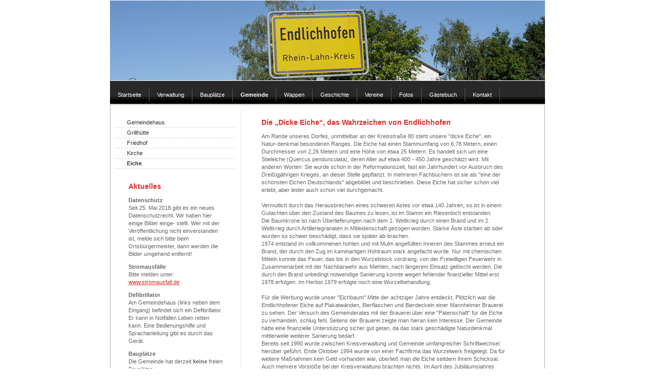

--- FILE ---
content_type: text/html; charset=UTF-8
request_url: https://www.endlichhofen.de/gemeinde/eiche/
body_size: 11242
content:
<!DOCTYPE html>
<html lang="de-DE"><head>
    <meta charset="utf-8"/>
    <link rel="dns-prefetch preconnect" href="https://u.jimcdn.com/" crossorigin="anonymous"/>
<link rel="dns-prefetch preconnect" href="https://assets.jimstatic.com/" crossorigin="anonymous"/>
<link rel="dns-prefetch preconnect" href="https://image.jimcdn.com" crossorigin="anonymous"/>
<meta http-equiv="X-UA-Compatible" content="IE=edge"/>
<meta name="description" content=""/>
<meta name="robots" content="index, follow, archive"/>
<meta property="st:section" content=""/>
<meta name="generator" content="Jimdo Creator"/>
<meta name="twitter:title" content="Die „Dicke Eiche“, das Wahrzeichen von Endlichhofen"/>
<meta name="twitter:description" content="Am Rande unseres Dorfes, unmittelbar an der Kreisstraße 80 steht unsere &quot;dicke Eiche&quot;, ein Natur-denkmal besonderen Ranges. Die Eiche hat einen Stammumfang von 6,78 Metern, einen Durchmesser von 2,26 Metern und eine Höhe von etwa 25 Metern. Es handelt sich um eine Stieleiche (Quercus pendunculata), deren Alter auf etwa 400 - 450 Jahre geschätzt wird. Mit anderen Worten: Sie wurde schon in der Reformationszeit, fast ein Jahrhundert vor Ausbruch des Dreißigjährigen Krieges, an dieser Stelle gepflanzt. In mehreren Fachbüchern ist sie als &quot;eine der schönsten Eichen Deutschlands&quot; abgebildet und beschrieben. Diese Eiche hat sicher schon viel erlebt, aber leider auch schon viel durchgemacht. Vermutlich durch das Herausbrechen eines schweren Astes vor etwa 140 Jahren, so ist in einem Gutachten über den Zustand des Baumes zu lesen, ist im Stamm ein Riesenloch entstanden. Die Baumkrone ist nach Überlieferungen nach dem 1. Weltkrieg durch einen Brand und im 2. Weltkrieg durch Artilleriegranaten in Mitleidenschaft gezogen worden. Starke Äste starben ab oder wurden so schwer beschädigt, dass sie später ab-brachen. 1974 entstand im vollkommenen hohlen und mit Mulm angefüllten Inneren des Stammes erneut ein Brand, der durch den Zug im kaminartigen Hohlraum stark angefacht wurde. Nur mit chemischen Mitteln konnte das Feuer, das bis in den Wurzelstock vordrang, von der Freiwilligen Feuerwehr in Zusammenarbeit mit der Nachbarwehr aus Miehlen, nach längerem Einsatz gelöscht werden. Die durch den Brand unbedingt notwendige Sanierung konnte wegen fehlender finanzieller Mittel erst 1978 erfolgen. Im Herbst 1979 erfolgte noch eine Wurzelbehandlung. Für die Werbung wurde unser &quot;Eichbaum&quot; Mitte der achtziger Jahre entdeckt. Plötzlich war die Endlichhofener Eiche auf Plakatwänden, Bierflaschen und Bierdeckeln einer Mannheimer Brauerei zu sehen. Der Versuch des Gemeinderates mit der Brauerei über eine &quot;Patenschaft&quot; für die Eiche zu verhandeln, schlug fehl. Seitens der Brauerei zeigte man hieran kein Interesse. Der Gemeinde hätte eine finanzielle Unterstützung sicher gut getan, da das stark geschädigte Naturdenkmal mittlerweile weiterer Sanierung bedarf. Bereits seit 1990 wurde zwischen Kreisverwaltung und Gemeinde umfangreicher Schriftwechsel hierüber geführt. Ende Oktober 1994 wurde von einer Fachfirma das Wurzelwerk freigelegt. Da für weitere Maßnahmen kein Geld vorhanden war, überließ man die Eiche seitdem Ihrem Schicksal. Auch mehrere Vorstöße bei der Kreisverwaltung brachten nichts. Im April des Jubiläumsjahres 1996 brach ein großer Ast ab, selbst der Laie erkannte hieran, dass es nun höchste Zeit war, etwas für den Erhalt der Eiche zu unternehmen. So wurde die 700-Jahr-Feier unter das Motto „Erhalt der Dicken Eiche“ gestellt. Einige Sponsoren, darunter die R+V Versicherung und die Main-Kraftwerke (heute Süwag) unterstützen die Gemeinde mit namhaften Spenden. Somit konnte eine Sanierung des wohl einzigartigen Baumes erfolgen. Nach dem Willen der Bürgerinnen und Bürger von Endlichhofen soll auch kommenden Generationen der Anblick dieses einzigartigen Naturdenkmals vergönnt sein. Eine alte Försterweisheit sagt: &quot;300 Jahre wächst der Eichbaum, 300 Jahre steht er und 300 Jahre vergeht er&quot;, bei dieser Eiche sicher nur dann, wenn der Mensch ihr über das Schwere, was man ihr angetan hat, auch hinweg hilft. Im Jahr 2014 fand eine neue Messung statt: Höhe des Standortes: 330 m über Normalnull Standort: 50.200317.7.821455 Brusthöhenumfang: 7,55 m Taillenumfang: 7,09 m Höhe des Baumes: 18,00 m Kronendurchmesser: 20,00 m Größepunkte: 98 Trotz dem Verlust von mehreren Ästen wirkt die Krone noch recht harmonisch. Die Vitalität der Eiche ist trotz den diversen Beeinträchtigungen noch sehr gut. Im Januar 2015 wurde ein kleiner Film gedreht mit der Ortsbürgermeisterin und bei der Seniorenfeier vorgestellt. Am 22.3.2015 fand eine Feier an der Eiche statt. Aufgrund eines Preisausschreibens, an dem Rolf Friedrich unser Jagdaufseher teilnahm, hat unsere Eiche den 2. Platz im Preisausschreiben um die dickste Eiche in Rheinland-Pfalz von der Schutzgemeinschaft Deutscher Wald erhalten. Als Preis hat die Fa. Fielmann der Ortsgemeinde eine Esskastanie geschenkt, die auf den Friedhof gesetzt wurde. Zur Feier des Tages waren Vertreter der SDW sowie unser Landrat Herr Puchtler und VG Bürgermeister Herr Güllering zu Besuch. Der Frauenchor sang das &quot;Endlichhofener Lied&quot; und es konnten Spenden in Höhe von 200,00 € entgegengenommen werden. Mit einer Spende der Volksbank von 250,00 € wurden im Herbst von den ehrenamtlichen Helfern in der Gemeinde Frühlingszwiebeln zur Verschönerung um den Baum gesetzt."/>
<meta name="twitter:card" content="summary_large_image"/>
<meta property="og:url" content="http://www.endlichhofen.de/gemeinde/eiche/"/>
<meta property="og:title" content="Die „Dicke Eiche“, das Wahrzeichen von Endlichhofen"/>
<meta property="og:description" content="Am Rande unseres Dorfes, unmittelbar an der Kreisstraße 80 steht unsere &quot;dicke Eiche&quot;, ein Natur-denkmal besonderen Ranges. Die Eiche hat einen Stammumfang von 6,78 Metern, einen Durchmesser von 2,26 Metern und eine Höhe von etwa 25 Metern. Es handelt sich um eine Stieleiche (Quercus pendunculata), deren Alter auf etwa 400 - 450 Jahre geschätzt wird. Mit anderen Worten: Sie wurde schon in der Reformationszeit, fast ein Jahrhundert vor Ausbruch des Dreißigjährigen Krieges, an dieser Stelle gepflanzt. In mehreren Fachbüchern ist sie als &quot;eine der schönsten Eichen Deutschlands&quot; abgebildet und beschrieben. Diese Eiche hat sicher schon viel erlebt, aber leider auch schon viel durchgemacht. Vermutlich durch das Herausbrechen eines schweren Astes vor etwa 140 Jahren, so ist in einem Gutachten über den Zustand des Baumes zu lesen, ist im Stamm ein Riesenloch entstanden. Die Baumkrone ist nach Überlieferungen nach dem 1. Weltkrieg durch einen Brand und im 2. Weltkrieg durch Artilleriegranaten in Mitleidenschaft gezogen worden. Starke Äste starben ab oder wurden so schwer beschädigt, dass sie später ab-brachen. 1974 entstand im vollkommenen hohlen und mit Mulm angefüllten Inneren des Stammes erneut ein Brand, der durch den Zug im kaminartigen Hohlraum stark angefacht wurde. Nur mit chemischen Mitteln konnte das Feuer, das bis in den Wurzelstock vordrang, von der Freiwilligen Feuerwehr in Zusammenarbeit mit der Nachbarwehr aus Miehlen, nach längerem Einsatz gelöscht werden. Die durch den Brand unbedingt notwendige Sanierung konnte wegen fehlender finanzieller Mittel erst 1978 erfolgen. Im Herbst 1979 erfolgte noch eine Wurzelbehandlung. Für die Werbung wurde unser &quot;Eichbaum&quot; Mitte der achtziger Jahre entdeckt. Plötzlich war die Endlichhofener Eiche auf Plakatwänden, Bierflaschen und Bierdeckeln einer Mannheimer Brauerei zu sehen. Der Versuch des Gemeinderates mit der Brauerei über eine &quot;Patenschaft&quot; für die Eiche zu verhandeln, schlug fehl. Seitens der Brauerei zeigte man hieran kein Interesse. Der Gemeinde hätte eine finanzielle Unterstützung sicher gut getan, da das stark geschädigte Naturdenkmal mittlerweile weiterer Sanierung bedarf. Bereits seit 1990 wurde zwischen Kreisverwaltung und Gemeinde umfangreicher Schriftwechsel hierüber geführt. Ende Oktober 1994 wurde von einer Fachfirma das Wurzelwerk freigelegt. Da für weitere Maßnahmen kein Geld vorhanden war, überließ man die Eiche seitdem Ihrem Schicksal. Auch mehrere Vorstöße bei der Kreisverwaltung brachten nichts. Im April des Jubiläumsjahres 1996 brach ein großer Ast ab, selbst der Laie erkannte hieran, dass es nun höchste Zeit war, etwas für den Erhalt der Eiche zu unternehmen. So wurde die 700-Jahr-Feier unter das Motto „Erhalt der Dicken Eiche“ gestellt. Einige Sponsoren, darunter die R+V Versicherung und die Main-Kraftwerke (heute Süwag) unterstützen die Gemeinde mit namhaften Spenden. Somit konnte eine Sanierung des wohl einzigartigen Baumes erfolgen. Nach dem Willen der Bürgerinnen und Bürger von Endlichhofen soll auch kommenden Generationen der Anblick dieses einzigartigen Naturdenkmals vergönnt sein. Eine alte Försterweisheit sagt: &quot;300 Jahre wächst der Eichbaum, 300 Jahre steht er und 300 Jahre vergeht er&quot;, bei dieser Eiche sicher nur dann, wenn der Mensch ihr über das Schwere, was man ihr angetan hat, auch hinweg hilft. Im Jahr 2014 fand eine neue Messung statt: Höhe des Standortes: 330 m über Normalnull Standort: 50.200317.7.821455 Brusthöhenumfang: 7,55 m Taillenumfang: 7,09 m Höhe des Baumes: 18,00 m Kronendurchmesser: 20,00 m Größepunkte: 98 Trotz dem Verlust von mehreren Ästen wirkt die Krone noch recht harmonisch. Die Vitalität der Eiche ist trotz den diversen Beeinträchtigungen noch sehr gut. Im Januar 2015 wurde ein kleiner Film gedreht mit der Ortsbürgermeisterin und bei der Seniorenfeier vorgestellt. Am 22.3.2015 fand eine Feier an der Eiche statt. Aufgrund eines Preisausschreibens, an dem Rolf Friedrich unser Jagdaufseher teilnahm, hat unsere Eiche den 2. Platz im Preisausschreiben um die dickste Eiche in Rheinland-Pfalz von der Schutzgemeinschaft Deutscher Wald erhalten. Als Preis hat die Fa. Fielmann der Ortsgemeinde eine Esskastanie geschenkt, die auf den Friedhof gesetzt wurde. Zur Feier des Tages waren Vertreter der SDW sowie unser Landrat Herr Puchtler und VG Bürgermeister Herr Güllering zu Besuch. Der Frauenchor sang das &quot;Endlichhofener Lied&quot; und es konnten Spenden in Höhe von 200,00 € entgegengenommen werden. Mit einer Spende der Volksbank von 250,00 € wurden im Herbst von den ehrenamtlichen Helfern in der Gemeinde Frühlingszwiebeln zur Verschönerung um den Baum gesetzt."/>
<meta property="og:type" content="website"/>
<meta property="og:locale" content="de_DE"/>
<meta property="og:site_name" content="Gemeinde Endlichhofen"/><title>Die „Dicke Eiche“, das Wahrzeichen von Endlichhofen - Gemeinde Endlichhofen</title>
<link rel="shortcut icon" href="https://u.jimcdn.com/cms/o/see05fca5e384cb5a/img/favicon.png?t=1288229551"/>
    
<link rel="canonical" href="https://www.endlichhofen.de/gemeinde/eiche/"/>

        <script src="https://assets.jimstatic.com/ckies.js.7c38a5f4f8d944ade39b.js"></script>

        <script src="https://assets.jimstatic.com/cookieControl.js.b05bf5f4339fa83b8e79.js"></script>
    <script>window.CookieControlSet.setToNormal();</script>

    <style>html,body{margin:0}.hidden{display:none}.n{padding:5px}#emotion-header{position:relative}#emotion-header-logo,#emotion-header-title{position:absolute}</style>

        <link href="https://u.jimcdn.com/cms/o/see05fca5e384cb5a/layout/lc4d5852971e4a8e0/css/main.css?t=1768571070" rel="stylesheet" type="text/css" id="jimdo_main_css"/>
    <link href="https://u.jimcdn.com/cms/o/see05fca5e384cb5a/layout/lc4d5852971e4a8e0/css/layout.css?t=1481798907" rel="stylesheet" type="text/css" id="jimdo_layout_css"/>
    <link href="https://u.jimcdn.com/cms/o/see05fca5e384cb5a/layout/lc4d5852971e4a8e0/css/font.css?t=1768571070" rel="stylesheet" type="text/css" id="jimdo_font_css"/>
<script>     /* <![CDATA[ */     /*!  loadCss [c]2014 @scottjehl, Filament Group, Inc.  Licensed MIT */     window.loadCSS = window.loadCss = function(e,n,t){var r,l=window.document,a=l.createElement("link");if(n)r=n;else{var i=(l.body||l.getElementsByTagName("head")[0]).childNodes;r=i[i.length-1]}var o=l.styleSheets;a.rel="stylesheet",a.href=e,a.media="only x",r.parentNode.insertBefore(a,n?r:r.nextSibling);var d=function(e){for(var n=a.href,t=o.length;t--;)if(o[t].href===n)return e.call(a);setTimeout(function(){d(e)})};return a.onloadcssdefined=d,d(function(){a.media=t||"all"}),a};     window.onloadCSS = function(n,o){n.onload=function(){n.onload=null,o&&o.call(n)},"isApplicationInstalled"in navigator&&"onloadcssdefined"in n&&n.onloadcssdefined(o)}     /* ]]> */ </script>     <script>
// <![CDATA[
onloadCSS(loadCss('https://assets.jimstatic.com/web_oldtemplate.css.d393d7df0e0c7cad1d200e41d59a2045.css') , function() {
    this.id = 'jimdo_web_css';
});
// ]]>
</script>
<link href="https://assets.jimstatic.com/web_oldtemplate.css.d393d7df0e0c7cad1d200e41d59a2045.css" rel="preload" as="style"/>
<noscript>
<link href="https://assets.jimstatic.com/web_oldtemplate.css.d393d7df0e0c7cad1d200e41d59a2045.css" rel="stylesheet"/>
</noscript>
    <script>
    //<![CDATA[
        var jimdoData = {"isTestserver":false,"isLcJimdoCom":false,"isJimdoHelpCenter":false,"isProtectedPage":false,"cstok":"","cacheJsKey":"7093479d026ccfbb48d2a101aeac5fbd70d2cc12","cacheCssKey":"7093479d026ccfbb48d2a101aeac5fbd70d2cc12","cdnUrl":"https:\/\/assets.jimstatic.com\/","minUrl":"https:\/\/assets.jimstatic.com\/app\/cdn\/min\/file\/","authUrl":"https:\/\/a.jimdo.com\/","webPath":"https:\/\/www.endlichhofen.de\/","appUrl":"https:\/\/a.jimdo.com\/","cmsLanguage":"de_DE","isFreePackage":false,"mobile":false,"isDevkitTemplateUsed":false,"isTemplateResponsive":false,"websiteId":"see05fca5e384cb5a","pageId":261106050,"packageId":2,"shop":{"deliveryTimeTexts":{"1":"1 - 3 Tage Lieferzeit","2":"3 - 5 Tage Lieferzeit","3":"5 - 8 Tage Lieferzeit"},"checkoutButtonText":"Zur Kasse","isReady":false,"currencyFormat":{"pattern":"#,##0.00 \u00a4","convertedPattern":"#,##0.00 $","symbols":{"GROUPING_SEPARATOR":".","DECIMAL_SEPARATOR":",","CURRENCY_SYMBOL":"\u20ac"}},"currencyLocale":"de_DE"},"tr":{"gmap":{"searchNotFound":"Die angegebene Adresse konnte nicht gefunden werden.","routeNotFound":"Die Anfahrtsroute konnte nicht berechnet werden. M\u00f6gliche Gr\u00fcnde: Die Startadresse ist zu ungenau oder zu weit von der Zieladresse entfernt."},"shop":{"checkoutSubmit":{"next":"N\u00e4chster Schritt","wait":"Bitte warten"},"paypalError":"Da ist leider etwas schiefgelaufen. Bitte versuche es erneut!","cartBar":"Zum Warenkorb","maintenance":"Dieser Shop ist vor\u00fcbergehend leider nicht erreichbar. Bitte probieren Sie es sp\u00e4ter noch einmal.","addToCartOverlay":{"productInsertedText":"Der Artikel wurde dem Warenkorb hinzugef\u00fcgt.","continueShoppingText":"Weiter einkaufen","reloadPageText":"neu laden"},"notReadyText":"Dieser Shop ist noch nicht vollst\u00e4ndig eingerichtet.","numLeftText":"Mehr als {:num} Exemplare dieses Artikels sind z.Z. leider nicht verf\u00fcgbar.","oneLeftText":"Es ist leider nur noch ein Exemplar dieses Artikels verf\u00fcgbar."},"common":{"timeout":"Es ist ein Fehler aufgetreten. Die von dir ausgew\u00e4hlte Aktion wurde abgebrochen. Bitte versuche es in ein paar Minuten erneut."},"form":{"badRequest":"Es ist ein Fehler aufgetreten: Die Eingaben konnten leider nicht \u00fcbermittelt werden. Bitte versuche es sp\u00e4ter noch einmal!"}},"jQuery":"jimdoGen002","isJimdoMobileApp":false,"bgConfig":null,"bgFullscreen":null,"responsiveBreakpointLandscape":767,"responsiveBreakpointPortrait":480,"copyableHeadlineLinks":false,"tocGeneration":false,"googlemapsConsoleKey":false,"loggingForAnalytics":false,"loggingForPredefinedPages":false,"isFacebookPixelIdEnabled":false,"userAccountId":"38bf9193-f693-4ac2-b161-f85489b9b490"};
    // ]]>
</script>

     <script> (function(window) { 'use strict'; var regBuff = window.__regModuleBuffer = []; var regModuleBuffer = function() { var args = [].slice.call(arguments); regBuff.push(args); }; if (!window.regModule) { window.regModule = regModuleBuffer; } })(window); </script>
    <script src="https://assets.jimstatic.com/web.js.24f3cfbc36a645673411.js" async="true"></script>
    <script src="https://assets.jimstatic.com/at.js.62588d64be2115a866ce.js"></script>
    
</head>

<body class="body cc-page cc-pagemode-default cc-content-parent" id="page-261106050">

<div id="cc-inner" class="cc-content-parent"><div id="cc-tp-padding-container" class="cc-content-parent">

	<div id="container" class="cc-content-parent">
		
		<div id="emotion">
			
<div id="emotion-header" data-action="emoHeader" style="background: #eeeeee;width: 850px; height: 156px;">
            <a href="https://www.endlichhofen.de/" style="border: 0; text-decoration: none; cursor: pointer;">
    
    <img src="https://u.jimcdn.com/cms/o/see05fca5e384cb5a/emotion/crop/header.jpg?t=1457469530" id="emotion-header-img" alt=""/>



    


    <strong id="emotion-header-title" style="             left: 20%;             top: 20%;             font:  normal 24px/120% Helvetica, Arial, sans-serif;             color: #6F6464;                             display: none;                         "></strong>
            </a>
        </div>


		</div>

		<div id="nav_top">
			<div class="gutter">
				<div data-container="navigation"><div class="j-nav-variant-standard"><ul id="mainNav1" class="mainNav1"><li id="cc-nav-view-261013450"><a href="/" class="level_1"><span>Startseite</span></a></li><li id="cc-nav-view-261013550"><a href="/verwaltung/" class="level_1"><span>Verwaltung</span></a></li><li id="cc-nav-view-311552150"><a href="/bauplätze/" class="level_1"><span>Bauplätze</span></a></li><li id="cc-nav-view-271667550"><a href="/gemeinde/" class="parent level_1"><span>Gemeinde</span></a></li><li id="cc-nav-view-261105950"><a href="/wappen/" class="level_1"><span>Wappen</span></a></li><li id="cc-nav-view-261013950"><a href="/geschichte/" class="level_1"><span>Geschichte</span></a></li><li id="cc-nav-view-261013650"><a href="/vereine/" class="level_1"><span>Vereine</span></a></li><li id="cc-nav-view-261176650"><a href="/fotos/" class="level_1"><span>Fotos</span></a></li><li id="cc-nav-view-261014350"><a href="/gästebuch/" class="level_1"><span>Gästebuch</span></a></li><li id="cc-nav-view-261014450"><a href="/kontakt/" class="level_1"><span>Kontakt</span></a></li></ul></div></div>
				<div class="c"></div>
			</div>
		</div>

		<div id="wrapper" class="cc-content-parent">
		
			<div id="sidebar">
				<div class="gutter">
					<div data-container="navigation"><div class="j-nav-variant-standard"><ul id="mainNav2" class="mainNav2"><li id="cc-nav-view-271706850"><a href="/gemeinde/gemeindehaus/" class="level_2"><span>Gemeindehaus</span></a></li><li id="cc-nav-view-271667650"><a href="/gemeinde/grillhütte/" class="level_2"><span>Grillhütte</span></a></li><li id="cc-nav-view-271725050"><a href="/gemeinde/friedhof/" class="level_2"><span>Friedhof</span></a></li><li id="cc-nav-view-271677350"><a href="/gemeinde/kirche/" class="level_2"><span>Kirche</span></a></li><li id="cc-nav-view-261106050"><a href="/gemeinde/eiche/" class="current level_2"><span>Eiche</span></a></li></ul></div></div>
					<div id="sidebar_bottom">
						<div data-container="sidebar"><div id="cc-matrix-405209350"><div id="cc-m-1536053250" class="j-module n j-header "><h1 class="" id="cc-m-header-1536053250">Aktuelles</h1></div><div id="cc-m-8820819350" class="j-module n j-text "><p>
    <strong>Datenschutz</strong>
</p>

<p>
    Seit 25. Mai 2018 gibt es ein neues Datenschutzrecht. Wir haben hier einige Bilder einge- stellt. Wer mit der Veröffentlichung nicht einverstanden ist, melde sich bitte beim Ortsbürgermeister,
    dann werden die Bilder umgehend entfernt!
</p></div><div id="cc-m-9639266850" class="j-module n j-text "><p>
    <strong>Stromausfälle</strong>
</p>

<p>
    Bitte melden unter:
</p>

<p>
    <a href="http://www.stromausfall.de" target="_blank" title="www.stromausfall.de">www.stromausfall.de</a>
</p></div><div id="cc-m-9851931050" class="j-module n j-text "><p>
    <strong>Defibrillator</strong>
</p>

<p style="text-align: left;">
    Am Gemeindehaus (links neben dem Eingang) befindet sich ein Defibrillator. Er kann in Notfällen Leben retten kann. Eine Bedienungshilfe und Sprachanleitung gibt es durch das Gerät. 
</p></div><div id="cc-m-8462149250" class="j-module n j-text "><p>
    <strong>Bauplätze</strong>
</p>

<p>
    Die Gemeinde hat derzeit <strong>keine</strong> freien Bauplätze. 
</p>

<p>
    <strong> </strong>
</p>

<p>
     
</p>

<p>
     
</p>

<p>
     
</p></div><div id="cc-m-10312818250" class="j-module n j-imageSubtitle "><figure class="cc-imagewrapper cc-m-image-align-1 cc-m-width-maxed">
<img srcset="https://image.jimcdn.com/app/cms/image/transf/dimension=184x10000:format=jpg/path/see05fca5e384cb5a/image/if61b140fcaf43813/version/1713944655/image.jpg 184w, https://image.jimcdn.com/app/cms/image/transf/dimension=320x10000:format=jpg/path/see05fca5e384cb5a/image/if61b140fcaf43813/version/1713944655/image.jpg 320w, https://image.jimcdn.com/app/cms/image/transf/dimension=368x10000:format=jpg/path/see05fca5e384cb5a/image/if61b140fcaf43813/version/1713944655/image.jpg 368w" sizes="(min-width: 184px) 184px, 100vw" id="cc-m-imagesubtitle-image-10312818250" src="https://image.jimcdn.com/app/cms/image/transf/dimension=184x10000:format=jpg/path/see05fca5e384cb5a/image/if61b140fcaf43813/version/1713944655/image.jpg" alt="" class="" data-src-width="480" data-src-height="420" data-src="https://image.jimcdn.com/app/cms/image/transf/dimension=184x10000:format=jpg/path/see05fca5e384cb5a/image/if61b140fcaf43813/version/1713944655/image.jpg" data-image-id="6665144650"/>    

</figure>

<div class="cc-clear"></div>
<script id="cc-m-reg-10312818250">// <![CDATA[

    window.regModule("module_imageSubtitle", {"data":{"imageExists":true,"hyperlink":"","hyperlink_target":"","hyperlinkAsString":"","pinterest":"0","id":10312818250,"widthEqualsContent":"1","resizeWidth":"184","resizeHeight":161},"id":10312818250});
// ]]>
</script></div><div id="cc-m-10312820350" class="j-module n j-text "><p>
    Letzte Arbeiten zur Fertigstellung unserer neuen Spielanlage für unsere Kleinsten.
</p></div></div></div>
					</div>
				</div>
			</div>
			
			<div id="wrapper_rechts" class="cc-content-parent">

				<div id="content" class="cc-content-parent">
					<div class="gutter cc-content-parent">
						<div id="content_area" data-container="content"><div id="content_start"></div>
        
        <div id="cc-matrix-405300950"><div id="cc-m-1536534750" class="j-module n j-header "><h1 class="" id="cc-m-header-1536534750">Die „Dicke Eiche“, das Wahrzeichen von Endlichhofen</h1></div><div id="cc-m-1536542950" class="j-module n j-text "><p>
    Am Rande unseres Dorfes, unmittelbar an der Kreisstraße 80 steht unsere "dicke Eiche", ein Natur-denkmal besonderen Ranges. Die Eiche hat einen Stammumfang von 6,78 Metern, einen Durchmesser von
    2,26 Metern und eine Höhe von etwa 25 Metern. Es handelt sich um eine Stieleiche (Quercus pendunculata), deren Alter auf etwa 400 - 450 Jahre geschätzt wird. Mit anderen Worten: Sie wurde schon
    in der Reformationszeit, fast ein Jahrhundert vor Ausbruch des Dreißigjährigen Krieges, an dieser Stelle gepflanzt. In mehreren Fachbüchern ist sie als "eine der schönsten Eichen Deutschlands"
    abgebildet und beschrieben. Diese Eiche hat sicher schon viel erlebt, aber leider auch schon viel durchgemacht.
</p>

<p>
     
</p>

<p>
    Vermutlich durch das Herausbrechen eines schweren Astes vor etwa 140 Jahren, so ist in einem Gutachten über den Zustand des Baumes zu lesen, ist im Stamm ein Riesenloch entstanden.
</p>

<p>
    Die Baumkrone ist nach Überlieferungen nach dem 1. Weltkrieg durch einen Brand und im 2. Weltkrieg durch Artilleriegranaten in Mitleidenschaft gezogen worden. Starke Äste starben ab oder wurden
    so schwer beschädigt, dass sie später ab-brachen.
</p>

<p>
    1974 entstand im vollkommenen hohlen und mit Mulm angefüllten Inneren des Stammes erneut ein Brand, der durch den Zug im kaminartigen Hohlraum stark angefacht wurde. Nur mit chemischen Mitteln
    konnte das Feuer, das bis in den Wurzelstock vordrang, von der Freiwilligen Feuerwehr in Zusammenarbeit mit der Nachbarwehr aus Miehlen, nach längerem Einsatz gelöscht werden. Die durch den Brand
    unbedingt notwendige Sanierung konnte wegen fehlender finanzieller Mittel erst 1978 erfolgen. Im Herbst 1979 erfolgte noch eine Wurzelbehandlung.
</p>

<p>
     
</p>

<p>
    Für die Werbung wurde unser "Eichbaum" Mitte der achtziger Jahre entdeckt. Plötzlich war die Endlichhofener Eiche auf Plakatwänden, Bierflaschen und Bierdeckeln einer Mannheimer Brauerei zu
    sehen. Der Versuch des Gemeinderates mit der Brauerei über eine "Patenschaft" für die Eiche zu verhandeln, schlug fehl. Seitens der Brauerei zeigte man hieran kein Interesse. Der Gemeinde hätte
    eine finanzielle Unterstützung sicher gut getan, da das stark geschädigte Naturdenkmal mittlerweile weiterer Sanierung bedarf.
</p>

<p>
    Bereits seit 1990 wurde zwischen Kreisverwaltung und Gemeinde umfangreicher Schriftwechsel hierüber geführt. Ende Oktober 1994 wurde von einer Fachfirma das Wurzelwerk freigelegt. Da für weitere
    Maßnahmen kein Geld vorhanden war, überließ man die Eiche seitdem Ihrem Schicksal. Auch mehrere Vorstöße bei der Kreisverwaltung brachten nichts. Im April des Jubiläumsjahres 1996 brach ein
    großer Ast ab, selbst der Laie erkannte hieran, dass es nun höchste Zeit war, etwas für den Erhalt der Eiche zu unternehmen. So wurde die 700-Jahr-Feier unter das Motto „Erhalt der Dicken Eiche“
    gestellt. Einige Sponsoren, darunter die R+V Versicherung und die Main-Kraftwerke (heute Süwag) unterstützen die Gemeinde mit namhaften Spenden. Somit konnte eine Sanierung des wohl einzigartigen
    Baumes erfolgen. Nach dem Willen der Bürgerinnen und Bürger von Endlichhofen soll auch kommenden Generationen der Anblick dieses einzigartigen Naturdenkmals vergönnt sein.
</p>

<p>
     
</p>

<p>
    Eine alte Försterweisheit sagt: "300 Jahre wächst der Eichbaum, 300 Jahre steht er und 300 Jahre vergeht er", bei dieser Eiche sicher nur dann, wenn der Mensch ihr über das Schwere, was man ihr
    angetan hat, auch hinweg hilft.
</p>

<p>
     
</p>

<p>
    Im Jahr 2014 fand eine neue Messung statt:
</p>

<p>
    Höhe des Standortes: 330 m über Normalnull
</p>

<p>
    Standort: 50.200317.7.821455
</p>

<p>
    Brusthöhenumfang:             7,55 m
</p>

<p>
    Taillenumfang:                    7,09 m
</p>

<p>
    Höhe des Baumes:             18,00 m
</p>

<p>
    Kronendurchmesser:          20,00 m
</p>

<p>
    Größepunkte:                    98
</p>

<p>
     
</p>

<p>
    Trotz dem Verlust von mehreren Ästen wirkt die Krone noch recht harmonisch. Die
</p>

<p>
    Vitalität der Eiche ist trotz den diversen Beeinträchtigungen noch sehr gut.
</p>

<p>
     
</p>

<p>
    Im Januar 2015 wurde ein kleiner Film gedreht mit der Ortsbürgermeisterin und bei der Seniorenfeier vorgestellt.
</p>

<p>
     
</p>

<p>
    Am 22.3.2015 fand eine Feier an der Eiche statt. Aufgrund eines Preisausschreibens, an dem Rolf Friedrich unser Jagdaufseher teilnahm, hat unsere Eiche den 2. Platz im Preisausschreiben um die
    dickste Eiche in Rheinland-Pfalz
</p>

<p>
    von der Schutzgemeinschaft Deutscher Wald erhalten. Als Preis hat die Fa. Fielmann der Ortsgemeinde eine Esskastanie geschenkt, die auf den Friedhof gesetzt wurde. Zur Feier des Tages waren
    Vertreter der SDW sowie unser Landrat Herr Puchtler und VG Bürgermeister Herr Güllering zu Besuch. Der Frauenchor sang das "Endlichhofener Lied" und es konnten Spenden in Höhe von 200,00 €
    entgegengenommen werden. Mit einer Spende der Volksbank von 250,00 € wurden im Herbst von den ehrenamtlichen Helfern in der Gemeinde Frühlingszwiebeln
</p>

<p>
    zur Verschönerung um den Baum gesetzt.
</p></div><div id="cc-m-1536543350" class="j-module n j-imageSubtitle "><figure class="cc-imagewrapper cc-m-image-align-3">
<img srcset="https://image.jimcdn.com/app/cms/image/transf/dimension=320x10000:format=jpg/path/see05fca5e384cb5a/image/i21bf3f39a69292c8/version/1457513227/image.jpg 320w, https://image.jimcdn.com/app/cms/image/transf/dimension=350x10000:format=jpg/path/see05fca5e384cb5a/image/i21bf3f39a69292c8/version/1457513227/image.jpg 350w, https://image.jimcdn.com/app/cms/image/transf/dimension=640x10000:format=jpg/path/see05fca5e384cb5a/image/i21bf3f39a69292c8/version/1457513227/image.jpg 640w, https://image.jimcdn.com/app/cms/image/transf/dimension=700x10000:format=jpg/path/see05fca5e384cb5a/image/i21bf3f39a69292c8/version/1457513227/image.jpg 700w" sizes="(min-width: 350px) 350px, 100vw" id="cc-m-imagesubtitle-image-1536543350" src="https://image.jimcdn.com/app/cms/image/transf/dimension=350x10000:format=jpg/path/see05fca5e384cb5a/image/i21bf3f39a69292c8/version/1457513227/image.jpg" alt="" class="" data-src-width="920" data-src-height="691" data-src="https://image.jimcdn.com/app/cms/image/transf/dimension=350x10000:format=jpg/path/see05fca5e384cb5a/image/i21bf3f39a69292c8/version/1457513227/image.jpg" data-image-id="1189273050"/>    

</figure>

<div class="cc-clear"></div>
<script id="cc-m-reg-1536543350">// <![CDATA[

    window.regModule("module_imageSubtitle", {"data":{"imageExists":true,"hyperlink":"","hyperlink_target":"","hyperlinkAsString":"","pinterest":"0","id":1536543350,"widthEqualsContent":"0","resizeWidth":"350","resizeHeight":263},"id":1536543350});
// ]]>
</script></div></div>
        
        </div>
					</div>
				</div>
			
				<div id="footer">
					<div class="gutter">
						<div id="contentfooter" data-container="footer">

    
    <div class="leftrow">
        <a href="/about/">Impressum</a> | <a href="//www.endlichhofen.de/j/privacy">Datenschutz</a> | <a id="cookie-policy" href="javascript:window.CookieControl.showCookieSettings();">Cookie-Richtlinie</a> | <a href="/sitemap/">Sitemap</a>    </div>

    <div class="rightrow">
            

<span class="loggedin">
    <a rel="nofollow" id="logout" target="_top" href="https://cms.e.jimdo.com/app/cms/logout.php">
        Abmelden    </a>
    |
    <a rel="nofollow" id="edit" target="_top" href="https://a.jimdo.com/app/auth/signin/jumpcms/?page=261106050">Bearbeiten</a>
</span>
        </div>

    
</div>

					</div>
				</div>
			
			</div>
		
			<div class="c"></div>
		
		</div>
		
	</div>

	<div style="height:50px;"></div>

</div></div>
    <ul class="cc-FloatingButtonBarContainer cc-FloatingButtonBarContainer-right hidden">

                    <!-- scroll to top button -->
            <li class="cc-FloatingButtonBarContainer-button-scroll">
                <a href="javascript:void(0);" title="Nach oben scrollen">
                    <span>Nach oben scrollen</span>
                </a>
            </li>
            <script>// <![CDATA[

    window.regModule("common_scrolltotop", []);
// ]]>
</script>    </ul>
    <script type="text/javascript">
//<![CDATA[
addAutomatedTracking('creator.website', track_anon);
//]]>
</script>
    



<div class="cc-individual-cookie-settings" id="cc-individual-cookie-settings" style="display: none" data-nosnippet="true">

</div>
<script>// <![CDATA[

    window.regModule("web_individualCookieSettings", {"categories":[{"type":"NECESSARY","name":"Unbedingt erforderlich","description":"Unbedingt erforderliche Cookies erm\u00f6glichen grundlegende Funktionen und sind f\u00fcr die einwandfreie Funktion der Website erforderlich. Daher kann man sie nicht deaktivieren. Diese Art von Cookies wird ausschlie\u00dflich von dem Betreiber der Website verwendet (First-Party-Cookie) und s\u00e4mtliche Informationen, die in den Cookies gespeichert sind, werden nur an diese Website gesendet.","required":true,"cookies":[{"key":"cookielaw","name":"cookielaw","description":"Cookielaw\n\nDieses Cookie zeigt das Cookie-Banner an und speichert die Cookie-Einstellungen des Besuchers.\n\nAnbieter:\nJimdo GmbH, Stresemannstrasse 375, 22761 Hamburg, Deutschland.\n\nCookie-Name: ckies_cookielaw\nCookie-Laufzeit: 1 Jahr\n\nDatenschutzerkl\u00e4rung:\nhttps:\/\/www.jimdo.com\/de\/info\/datenschutzerklaerung\/ ","required":true},{"key":"control-cookies-wildcard","name":"ckies_*","description":"Jimdo Control Cookies\n\nSteuerungs-Cookies zur Aktivierung der vom Website-Besucher ausgew\u00e4hlten Dienste\/Cookies und zur Speicherung der entsprechenden Cookie-Einstellungen. \n\nAnbieter:\nJimdo GmbH, Stresemannstra\u00dfe 375, 22761 Hamburg, Deutschland.\n\nCookie-Namen: ckies_*, ckies_postfinance, ckies_stripe, ckies_powr, ckies_google, ckies_cookielaw, ckies_ga, ckies_jimdo_analytics, ckies_fb_analytics, ckies_fr\n\nCookie-Laufzeit: 1 Jahr\n\nDatenschutzerkl\u00e4rung:\nhttps:\/\/www.jimdo.com\/de\/info\/datenschutzerklaerung\/ ","required":true}]},{"type":"FUNCTIONAL","name":"Funktionell","description":"Funktionelle Cookies erm\u00f6glichen dieser Website, bestimmte Funktionen zur Verf\u00fcgung zu stellen und Informationen zu speichern, die vom Nutzer eingegeben wurden \u2013 beispielsweise bereits registrierte Namen oder die Sprachauswahl. Damit werden verbesserte und personalisierte Funktionen gew\u00e4hrleistet.","required":false,"cookies":[{"key":"powr-v2","name":"powr","description":"POWr.io Cookies\n\nDiese Cookies registrieren anonyme, statistische Daten \u00fcber das Verhalten des Besuchers dieser Website und sind verantwortlich f\u00fcr die Gew\u00e4hrleistung der Funktionalit\u00e4t bestimmter Widgets, die auf dieser Website eingesetzt werden. Sie werden ausschlie\u00dflich f\u00fcr interne Analysen durch den Webseitenbetreiber verwendet z. B. f\u00fcr den Besucherz\u00e4hler.\n\nAnbieter:\nPowr.io, POWr HQ, 340 Pine Street, San Francisco, California 94104, USA.\n\nCookie Namen und Laufzeiten:\nahoy_unique_[unique id] (Laufzeit: Sitzung), POWR_PRODUCTION  (Laufzeit: Sitzung),  ahoy_visitor  (Laufzeit: 2 Jahre),   ahoy_visit  (Laufzeit: 1 Tag), src (Laufzeit: 30 Tage) Security, _gid Persistent (Laufzeit: 1 Tag), NID (Domain: google.com, Laufzeit: 180 Tage), 1P_JAR (Domain: google.com, Laufzeit: 30 Tage), DV (Domain: google.com, Laufzeit: 2 Stunden), SIDCC (Domain: google.com, Laufzeit: 1 Jahre), SID (Domain: google.com, Laufzeit: 2 Jahre), HSID (Domain: google.com, Laufzeit: 2 Jahre), SEARCH_SAMESITE (Domain: google.com, Laufzeit: 6 Monate), __cfduid (Domain: powrcdn.com, Laufzeit: 30 Tage).\n\nCookie-Richtlinie:\nhttps:\/\/www.powr.io\/privacy \n\nDatenschutzerkl\u00e4rung:\nhttps:\/\/www.powr.io\/privacy ","required":false},{"key":"google_maps","name":"Google Maps","description":"Die Aktivierung und Speicherung dieser Einstellung schaltet die Anzeige der Google Maps frei. \nAnbieter: Google LLC, 1600 Amphitheatre Parkway, Mountain View, CA 94043, USA oder Google Ireland Limited, Gordon House, Barrow Street, Dublin 4, Irland, wenn Sie in der EU ans\u00e4ssig sind.\nCookie Name und Laufzeit: google_maps ( Laufzeit: 1 Jahr)\nCookie Richtlinie: https:\/\/policies.google.com\/technologies\/cookies\nDatenschutzerkl\u00e4rung: https:\/\/policies.google.com\/privacy\n","required":false}]},{"type":"PERFORMANCE","name":"Performance","description":"Die Performance-Cookies sammeln Informationen dar\u00fcber, wie diese Website genutzt wird. Der Betreiber der Website nutzt diese Cookies um die Attraktivit\u00e4t, den Inhalt und die Funktionalit\u00e4t der Website zu verbessern.","required":false,"cookies":[]},{"type":"MARKETING","name":"Marketing \/ Third Party","description":"Marketing- \/ Third Party-Cookies stammen unter anderem von externen Werbeunternehmen und werden verwendet, um Informationen \u00fcber die vom Nutzer besuchten Websites zu sammeln, um z. B. zielgruppenorientierte Werbung f\u00fcr den Benutzer zu erstellen.","required":false,"cookies":[{"key":"powr_marketing","name":"powr_marketing","description":"POWr.io Cookies \n \nDiese Cookies sammeln zu Analysezwecken anonymisierte Informationen dar\u00fcber, wie Nutzer diese Website verwenden. \n\nAnbieter:\nPowr.io, POWr HQ, 340 Pine Street, San Francisco, California 94104, USA.  \n \nCookie-Namen und Laufzeiten: \n__Secure-3PAPISID (Domain: google.com, Laufzeit: 2 Jahre), SAPISID (Domain: google.com, Laufzeit: 2 Jahre), APISID (Domain: google.com, Laufzeit: 2 Jahre), SSID (Domain: google.com, Laufzeit: 2 Jahre), __Secure-3PSID (Domain: google.com, Laufzeit: 2 Jahre), CC (Domain:google.com, Laufzeit: 1 Jahr), ANID (Domain: google.com, Laufzeit: 10 Jahre), OTZ (Domain:google.com, Laufzeit: 1 Monat).\n \nCookie-Richtlinie: \nhttps:\/\/www.powr.io\/privacy \n \nDatenschutzerkl\u00e4rung: \nhttps:\/\/www.powr.io\/privacy \n","required":false}]}],"pagesWithoutCookieSettings":["\/about\/","\/j\/privacy"],"cookieSettingsHtmlUrl":"\/app\/module\/cookiesettings\/getcookiesettingshtml"});
// ]]>
</script>

</body>
</html>


--- FILE ---
content_type: text/css; charset=UTF-8
request_url: https://u.jimcdn.com/cms/o/see05fca5e384cb5a/layout/lc4d5852971e4a8e0/css/font.css?t=1768571070
body_size: -96
content:
@charset "utf-8";



body {}

body, p, table, td
{
    font:normal 11px/140% Verdana, Arial, Helvetica, sans-serif;
    color:#666666;
}

input, textarea
{
    font:normal 11px/140% Verdana, Arial, Helvetica, sans-serif;
}

h1
{
    font:normal normal bold 14px/140% Verdana, Arial, Helvetica, sans-serif;
    color:#DB2F2C;
    
}

h2
{
    font:normal normal bold 12px/140% Verdana, Arial, Helvetica, sans-serif;
    color:#666666;
    
}

h3
{
    font:normal normal bold 12px/140% Verdana, Arial, Helvetica, sans-serif;
    color:#666666;
    
}

a:link,
a:visited
{
    text-decoration: underline; /* fix */
    color:#DB2F2C;
}

a:active,
a:hover
{
    text-decoration:none; /* fix */
    color: #DB2F2C;
}

div.hr
{
    border-bottom-style:dotted;
    border-bottom-width:1px; /* fix */
    border-color: #CCCCCC;
    height: 1px;
}
